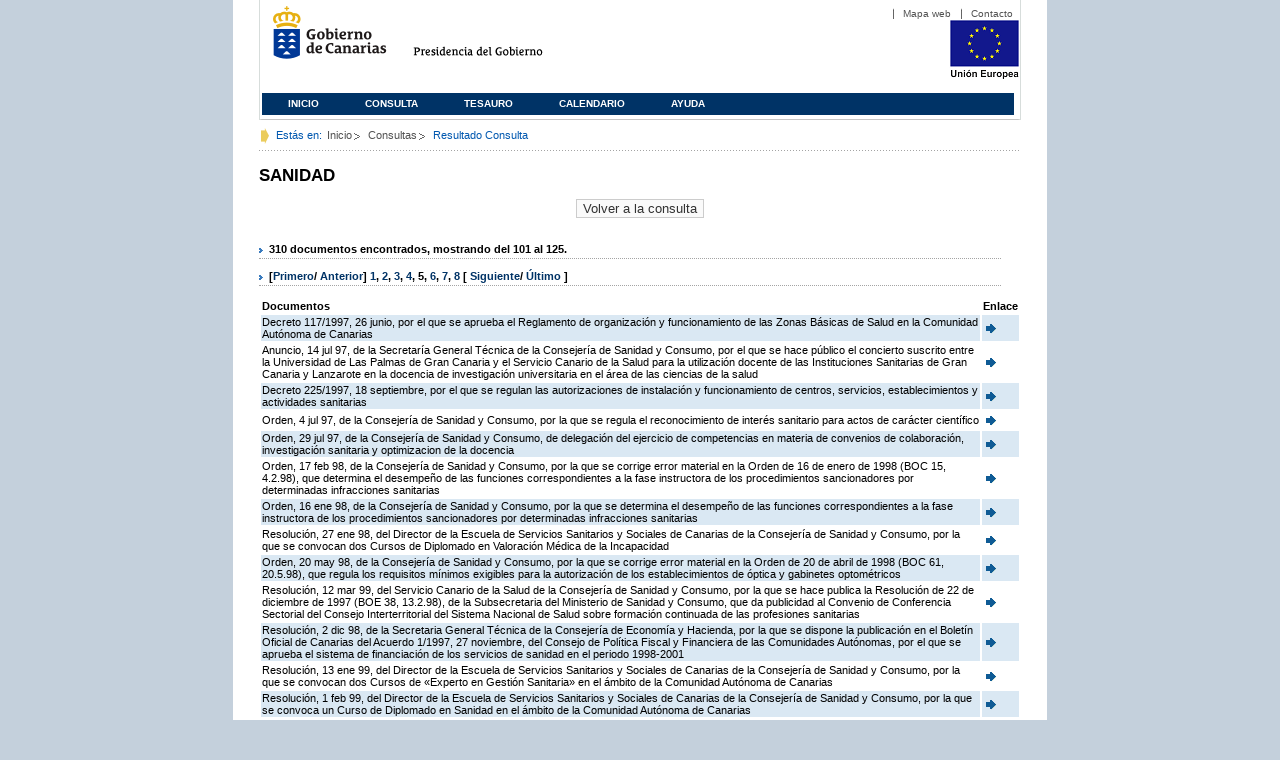

--- FILE ---
content_type: text/html;charset=ISO-8859-1
request_url: https://www3.gobiernodecanarias.org/juriscan/doconsultar.jsp;jsessionid=CB44407EDC94D9A77DAD3C105903CA7C.ajp13_plata1_appsrv1;jsessionid=06CF086DE2B2D5EC459713D7D3CED7F2.ajp13_plata1_appsrv1;jsessionid=5D1E985AF8949268FD7EE37AA5212400.ajp13_plata1_appsrv1;jsessionid=E176BE5038F8CB2C530DAFB5A8276AF5.ajp13_plata1_appsrv1;jsessionid=8DECC633B146551C7FDAB5563899D1C4.ajp13_plata1_appsrv1;jsessionid=94A4F32DD2D448ED02C33353868CBE78.ajp13_plata1_appsrv1;jsessionid=BA1534E243C045604F0D8A6394B1D3B5.ajp13_plata1_appsrv1;jsessionid=6DCF2A81F4207EF1260F1BF930EDF0B1.ajp13_plata1_appsrv1;jsessionid=FAA7306344088FE271053B8CF78444C6.ajp13_plata1_appsrv1;jsessionid=61547881021453B2F78C7C1CE25900BA.ajp13_plata1_appsrv1;jsessionid=8895563A51C8A030D4C7A4775304EB86;jsessionid=B05CDBD8D0FE378B843DBD301639830C?consultaTermino=2214&d-442930-p=5&restermino=SANIDAD
body_size: 45542
content:









<!DOCTYPE html PUBLIC "-//W3C//DTD XHTML 1.0 Transitional//EN" "http://www.w3.org/TR/xhtml1/DTD/xhtml1-transitional.dtd">



<html xmlns="http://www.w3.org/1999/xhtml" lang="es" xml:lang="es">
<head>
	<!-- InstanceBeginEditable name="doctitle" -->
	<title>Juriscan - Consultas - Gobierno de Canarias</title>
	<link href="https://www.gobiernodecanarias.org/gc/css/estilos.css" rel="stylesheet" type="text/css" media="screen" />
	<link href="https://www.gobiernodecanarias.org/gc/css/imprime.css" rel="stylesheet" type="text/css" media="print" />
	<link href="https://www.gobiernodecanarias.org/gc/css/voz.css" rel="stylesheet" type="text/css" media="aural" />
	<link rel="shortcut icon" href="https://www.gobiernodecanarias.org/gc/img/favicon.png" />
	<meta name="robots" content="all" />
	<meta http-equiv="Content-Type" content="text/html; charset=iso-8859-1">
	<script src="js/jquery.js"></script>
	<!-- InstanceEndEditable -->
<style type="text/css">
		.hidden{display:none}  
 
      .lista img {
		border: 0em;
		text-align: center!important;
	   }
      .lista a {
		text-align: center!important;
	   }	
    </style>

<script type="text/javascript" language="javascript">
function pinta(){
	cual=document.getElementById("_lista").rows;

	for(a=0;a<cual.length;a++){
		color(a);
	}

}
function color(b){
	if(b%2==0) {
		cual[b].style.backgroundColor="#ffffff";
	}else
		cual[b].style.backgroundColor="#dae8f3";

}

function enlace(id) {
	enlace="";
	if(id!=null){
		enlace = "ficha.jsp?id="+id;	
	}
	return enlace;
}

</script>
</head>

<body>
<body onload="pinta()">

<div id="principal_interior">
	<div id="head">
		

<!DOCTYPE html PUBLIC "-//W3C//DTD XHTML 1.0 Transitional//EN" "http://www.w3.org/TR/xhtml1/DTD/xhtml1-transitional.dtd">
<html xmlns="http://www.w3.org/1999/xhtml" lang="es" xml:lang="es">
<head>
	<!-- InstanceBeginEditable name="doctitle" -->
	<title>Juriscan - Gobierno de Canarias</title>
	<link href="https://www.gobiernodecanarias.org/gc/css/estilos.css" rel="stylesheet" type="text/css" media="screen" />
	<link href="https://www.gobiernodecanarias.org/gc/css/imprime.css" rel="stylesheet" type="text/css" media="print" />
	<link href="https://www.gobiernodecanarias.org/gc/css/voz.css" rel="stylesheet" type="text/css" media="aural" />
	<link rel="shortcut icon" href="https://www.gobiernodecanarias.org/gc/img/favicon.png" />
	<!-- InstanceEndEditable -->
	<meta name="robots" content="all" />
	<meta http-equiv="Content-Type" content="text/html; charset=iso-8859-1">	
</head>
<script>
(function(i,s,o,g,r,a,m){i['GoogleAnalyticsObject']=r;i[r]=i[r]||function(){
(i[r].q=i[r].q||[]).push(arguments)},i[r].l=1*new Date();a=s.createElement(o),
m=s.getElementsByTagName(o)[0];a.async=1;a.src=g;m.parentNode.insertBefore(a,m)
})(window,document,'script','//www.google-analytics.com/analytics.js','ga');
ga('create', 'UA-36043669-1', 'gobiernodecanarias.org');
ga('send', 'pageview');
</script>

<body>
	<!-- Inicio Listado superior y buscador -->
	<div id="bloq_menu">
		<div id="listado_superior" >
			<ul>
				<li><a href="http://www.gobcan.es/mapa.htm" target="_blank">Mapa web</a></li>
				<li><a href="contacto.jsp">Contacto</a></li>
			</ul>
		</div>
		<h1>
			<a href="/" title="Le lleva a la p&aacute;gina principal del Gobierno de Canarias">Gobierno de Canarias</a>
		</h1>
		<h2 class="cons-cpg" xml:space="preserve">
			<a accesskey="c" href="index.jsp" shape="rect" title="Le lleva a la página principal de la Presidencia del Gobierno (tecla de acceso: c)" xml:space="preserve">Presidencia del Gobierno</a>
		</h2>
		<div style="width: 353px; float:left; height: 74px;"></div>
		<div style="float: left; height: 74px">
			<a href="http://ec.europa.eu/regional_policy/es/" title="Pol&iacute;tica Regional de la Comisi&oacute;n Europea" target="_blank">
				<img alt="Logo Unión Europea" src="img/UE-color-60.png">
			</a>
		</div>
		<div class="menu">
	      	<ul class="men">
				<li class="inactive" accesskey="1" title="P&aacute;gina principal (tecla de acceso: 1)"><a href="index.jsp">Inicio</a></li>
				<li class="inactive" accesskey="2" title="Consulta (tecla de acceso: 2)"><a href="consultarAvanzada.jsp">Consulta</a></li>
				<li class="inactive" accesskey="3" title="Tesauro (tecla de acceso: 3)"><a href="tesauro.jsp">Tesauro</a></li>
				<li class="inactive" accesskey="4" title="Calendario (tecla de acceso: 4)"><a href="calendario.jsp">Calendario</a></li>
				<li class="inactive" accesskey="5" title="Ayuda (tecla de acceso: 5)"><a href="ayuda.jsp">Ayuda</a></li>
	      	</ul>
      	</div>
	</div>		
<!-- Fin Bloque Interior-->
</body>
<!-- InstanceEnd -->
</html>

	</div>
  <div id="migas">
	<p class="txt">Est&aacute;s en:</p>
       <ul>
         <li><a href="index.jsp">Inicio</a> </li>
         <li><a href="#" onclick="document.getElementById('consultarAvanzadaBreadCrumb').submit()">Consultas</a></li>
         <li>Resultado Consulta</li>
       </ul>
  </div>
	<hr class="oculto" />
	<!-- Fin Bloque Foto Cabecera-->
	<!-- Inicio Bloque Interior-->
	<div id="bloq_interior">
		<!--	<div class="bloq_izd">
			<div class="abajo" style="width: 153px">
				<h2 class="pesta_peke" style="width: 153px">Accesos Directos</h2>
				<div class="menu_izd" style="width: 153px">
					<ul class="nav">
						<li><a href="consultarAvanzada.jsp" >Consulta</a></LI>
			  			<li><a href="tesauro.jsp" >Tesauro</a></LI>
			  			<li><a href="calendario.jsp" >Calendario</a></LI>
			  			<li><a href="ayuda.jsp">Ayuda</a></LI>
					</ul>
				</div>
			</div>
			<div class="abajo" style="width: 153px">
				<h2 class="pesta_peke" style="width: 153px">Enlaces</h2>
				<div class="menu_izd" style="width: 153px">
					<ul class="nav">					
						<li>
							<a href="/libroazul/index.jsp">
							Leyes y Reglamentos de la Comunidad Autónoma de Canarias
							</a>
						</li>
						<li>
							<a href="http://www.cescanarias.org/">
							Consejo Económico y Social de Canarias
							</a> 
						</li>				
						<li>
							<a href="http://www.consultivodecanarias.org/">
							Consejo Consultivo de Canarias
							</a>
						</li>
						<li>
							<a href="http://www.poderjudicial.es/eversuite/GetRecords?Template=default">
							Centro de Documentación Judicial
							</a>
						</li>
					</ul>
					<ul class="menu_lat">
						<li class="conimg">							
							<img src="art/des_buzon.jpg" alt="Sugerencias" /><a href="contacto.jsp">Buzón de consultas y aportaciones</a></li>
						</li>												
					</ul>
				</div>
			</div>
		</div>		
-->			
		<!-- Inicio Bloque Central -->
		<div>
		<!-- Inicio Bloque Central -->
		<div>
			
			<h2 class="pesta_grande" xml:space="preserve" style="margin:0 -10px 0 0" align="left">SANIDAD</h2>
			<center>
			<input type="submit" onclick="document.getElementById('consultarAvanzadaBreadCrumb').submit()" value="Volver a la consulta"/>
			</center>
			<div class="conten" xml:space="preserve">
				
						<h3> 310 documentos encontrados, mostrando del 101 al 125. </h3><h3> [<a href="/juriscan/doconsultar.jsp;jsessionid=CB44407EDC94D9A77DAD3C105903CA7C.ajp13_plata1_appsrv1;jsessionid=06CF086DE2B2D5EC459713D7D3CED7F2.ajp13_plata1_appsrv1;jsessionid=5D1E985AF8949268FD7EE37AA5212400.ajp13_plata1_appsrv1;jsessionid=E176BE5038F8CB2C530DAFB5A8276AF5.ajp13_plata1_appsrv1;jsessionid=8DECC633B146551C7FDAB5563899D1C4.ajp13_plata1_appsrv1;jsessionid=94A4F32DD2D448ED02C33353868CBE78.ajp13_plata1_appsrv1;jsessionid=BA1534E243C045604F0D8A6394B1D3B5.ajp13_plata1_appsrv1;jsessionid=6DCF2A81F4207EF1260F1BF930EDF0B1.ajp13_plata1_appsrv1;jsessionid=FAA7306344088FE271053B8CF78444C6.ajp13_plata1_appsrv1;jsessionid=61547881021453B2F78C7C1CE25900BA.ajp13_plata1_appsrv1;jsessionid=8895563A51C8A030D4C7A4775304EB86;jsessionid=B05CDBD8D0FE378B843DBD301639830C;jsessionid=D10A03EE72E749C329E0B1405A5F8069?consultaTermino=2214&amp;d-442930-p=1&amp;restermino=SANIDAD">Primero</a>/ <a href="/juriscan/doconsultar.jsp;jsessionid=CB44407EDC94D9A77DAD3C105903CA7C.ajp13_plata1_appsrv1;jsessionid=06CF086DE2B2D5EC459713D7D3CED7F2.ajp13_plata1_appsrv1;jsessionid=5D1E985AF8949268FD7EE37AA5212400.ajp13_plata1_appsrv1;jsessionid=E176BE5038F8CB2C530DAFB5A8276AF5.ajp13_plata1_appsrv1;jsessionid=8DECC633B146551C7FDAB5563899D1C4.ajp13_plata1_appsrv1;jsessionid=94A4F32DD2D448ED02C33353868CBE78.ajp13_plata1_appsrv1;jsessionid=BA1534E243C045604F0D8A6394B1D3B5.ajp13_plata1_appsrv1;jsessionid=6DCF2A81F4207EF1260F1BF930EDF0B1.ajp13_plata1_appsrv1;jsessionid=FAA7306344088FE271053B8CF78444C6.ajp13_plata1_appsrv1;jsessionid=61547881021453B2F78C7C1CE25900BA.ajp13_plata1_appsrv1;jsessionid=8895563A51C8A030D4C7A4775304EB86;jsessionid=B05CDBD8D0FE378B843DBD301639830C;jsessionid=D10A03EE72E749C329E0B1405A5F8069?consultaTermino=2214&amp;d-442930-p=4&amp;restermino=SANIDAD">Anterior</a>] <a href="/juriscan/doconsultar.jsp;jsessionid=CB44407EDC94D9A77DAD3C105903CA7C.ajp13_plata1_appsrv1;jsessionid=06CF086DE2B2D5EC459713D7D3CED7F2.ajp13_plata1_appsrv1;jsessionid=5D1E985AF8949268FD7EE37AA5212400.ajp13_plata1_appsrv1;jsessionid=E176BE5038F8CB2C530DAFB5A8276AF5.ajp13_plata1_appsrv1;jsessionid=8DECC633B146551C7FDAB5563899D1C4.ajp13_plata1_appsrv1;jsessionid=94A4F32DD2D448ED02C33353868CBE78.ajp13_plata1_appsrv1;jsessionid=BA1534E243C045604F0D8A6394B1D3B5.ajp13_plata1_appsrv1;jsessionid=6DCF2A81F4207EF1260F1BF930EDF0B1.ajp13_plata1_appsrv1;jsessionid=FAA7306344088FE271053B8CF78444C6.ajp13_plata1_appsrv1;jsessionid=61547881021453B2F78C7C1CE25900BA.ajp13_plata1_appsrv1;jsessionid=8895563A51C8A030D4C7A4775304EB86;jsessionid=B05CDBD8D0FE378B843DBD301639830C;jsessionid=D10A03EE72E749C329E0B1405A5F8069?consultaTermino=2214&amp;d-442930-p=1&amp;restermino=SANIDAD" title="Go to page 1">1</a>, <a href="/juriscan/doconsultar.jsp;jsessionid=CB44407EDC94D9A77DAD3C105903CA7C.ajp13_plata1_appsrv1;jsessionid=06CF086DE2B2D5EC459713D7D3CED7F2.ajp13_plata1_appsrv1;jsessionid=5D1E985AF8949268FD7EE37AA5212400.ajp13_plata1_appsrv1;jsessionid=E176BE5038F8CB2C530DAFB5A8276AF5.ajp13_plata1_appsrv1;jsessionid=8DECC633B146551C7FDAB5563899D1C4.ajp13_plata1_appsrv1;jsessionid=94A4F32DD2D448ED02C33353868CBE78.ajp13_plata1_appsrv1;jsessionid=BA1534E243C045604F0D8A6394B1D3B5.ajp13_plata1_appsrv1;jsessionid=6DCF2A81F4207EF1260F1BF930EDF0B1.ajp13_plata1_appsrv1;jsessionid=FAA7306344088FE271053B8CF78444C6.ajp13_plata1_appsrv1;jsessionid=61547881021453B2F78C7C1CE25900BA.ajp13_plata1_appsrv1;jsessionid=8895563A51C8A030D4C7A4775304EB86;jsessionid=B05CDBD8D0FE378B843DBD301639830C;jsessionid=D10A03EE72E749C329E0B1405A5F8069?consultaTermino=2214&amp;d-442930-p=2&amp;restermino=SANIDAD" title="Go to page 2">2</a>, <a href="/juriscan/doconsultar.jsp;jsessionid=CB44407EDC94D9A77DAD3C105903CA7C.ajp13_plata1_appsrv1;jsessionid=06CF086DE2B2D5EC459713D7D3CED7F2.ajp13_plata1_appsrv1;jsessionid=5D1E985AF8949268FD7EE37AA5212400.ajp13_plata1_appsrv1;jsessionid=E176BE5038F8CB2C530DAFB5A8276AF5.ajp13_plata1_appsrv1;jsessionid=8DECC633B146551C7FDAB5563899D1C4.ajp13_plata1_appsrv1;jsessionid=94A4F32DD2D448ED02C33353868CBE78.ajp13_plata1_appsrv1;jsessionid=BA1534E243C045604F0D8A6394B1D3B5.ajp13_plata1_appsrv1;jsessionid=6DCF2A81F4207EF1260F1BF930EDF0B1.ajp13_plata1_appsrv1;jsessionid=FAA7306344088FE271053B8CF78444C6.ajp13_plata1_appsrv1;jsessionid=61547881021453B2F78C7C1CE25900BA.ajp13_plata1_appsrv1;jsessionid=8895563A51C8A030D4C7A4775304EB86;jsessionid=B05CDBD8D0FE378B843DBD301639830C;jsessionid=D10A03EE72E749C329E0B1405A5F8069?consultaTermino=2214&amp;d-442930-p=3&amp;restermino=SANIDAD" title="Go to page 3">3</a>, <a href="/juriscan/doconsultar.jsp;jsessionid=CB44407EDC94D9A77DAD3C105903CA7C.ajp13_plata1_appsrv1;jsessionid=06CF086DE2B2D5EC459713D7D3CED7F2.ajp13_plata1_appsrv1;jsessionid=5D1E985AF8949268FD7EE37AA5212400.ajp13_plata1_appsrv1;jsessionid=E176BE5038F8CB2C530DAFB5A8276AF5.ajp13_plata1_appsrv1;jsessionid=8DECC633B146551C7FDAB5563899D1C4.ajp13_plata1_appsrv1;jsessionid=94A4F32DD2D448ED02C33353868CBE78.ajp13_plata1_appsrv1;jsessionid=BA1534E243C045604F0D8A6394B1D3B5.ajp13_plata1_appsrv1;jsessionid=6DCF2A81F4207EF1260F1BF930EDF0B1.ajp13_plata1_appsrv1;jsessionid=FAA7306344088FE271053B8CF78444C6.ajp13_plata1_appsrv1;jsessionid=61547881021453B2F78C7C1CE25900BA.ajp13_plata1_appsrv1;jsessionid=8895563A51C8A030D4C7A4775304EB86;jsessionid=B05CDBD8D0FE378B843DBD301639830C;jsessionid=D10A03EE72E749C329E0B1405A5F8069?consultaTermino=2214&amp;d-442930-p=4&amp;restermino=SANIDAD" title="Go to page 4">4</a>, <strong>5</strong>, <a href="/juriscan/doconsultar.jsp;jsessionid=CB44407EDC94D9A77DAD3C105903CA7C.ajp13_plata1_appsrv1;jsessionid=06CF086DE2B2D5EC459713D7D3CED7F2.ajp13_plata1_appsrv1;jsessionid=5D1E985AF8949268FD7EE37AA5212400.ajp13_plata1_appsrv1;jsessionid=E176BE5038F8CB2C530DAFB5A8276AF5.ajp13_plata1_appsrv1;jsessionid=8DECC633B146551C7FDAB5563899D1C4.ajp13_plata1_appsrv1;jsessionid=94A4F32DD2D448ED02C33353868CBE78.ajp13_plata1_appsrv1;jsessionid=BA1534E243C045604F0D8A6394B1D3B5.ajp13_plata1_appsrv1;jsessionid=6DCF2A81F4207EF1260F1BF930EDF0B1.ajp13_plata1_appsrv1;jsessionid=FAA7306344088FE271053B8CF78444C6.ajp13_plata1_appsrv1;jsessionid=61547881021453B2F78C7C1CE25900BA.ajp13_plata1_appsrv1;jsessionid=8895563A51C8A030D4C7A4775304EB86;jsessionid=B05CDBD8D0FE378B843DBD301639830C;jsessionid=D10A03EE72E749C329E0B1405A5F8069?consultaTermino=2214&amp;d-442930-p=6&amp;restermino=SANIDAD" title="Go to page 6">6</a>, <a href="/juriscan/doconsultar.jsp;jsessionid=CB44407EDC94D9A77DAD3C105903CA7C.ajp13_plata1_appsrv1;jsessionid=06CF086DE2B2D5EC459713D7D3CED7F2.ajp13_plata1_appsrv1;jsessionid=5D1E985AF8949268FD7EE37AA5212400.ajp13_plata1_appsrv1;jsessionid=E176BE5038F8CB2C530DAFB5A8276AF5.ajp13_plata1_appsrv1;jsessionid=8DECC633B146551C7FDAB5563899D1C4.ajp13_plata1_appsrv1;jsessionid=94A4F32DD2D448ED02C33353868CBE78.ajp13_plata1_appsrv1;jsessionid=BA1534E243C045604F0D8A6394B1D3B5.ajp13_plata1_appsrv1;jsessionid=6DCF2A81F4207EF1260F1BF930EDF0B1.ajp13_plata1_appsrv1;jsessionid=FAA7306344088FE271053B8CF78444C6.ajp13_plata1_appsrv1;jsessionid=61547881021453B2F78C7C1CE25900BA.ajp13_plata1_appsrv1;jsessionid=8895563A51C8A030D4C7A4775304EB86;jsessionid=B05CDBD8D0FE378B843DBD301639830C;jsessionid=D10A03EE72E749C329E0B1405A5F8069?consultaTermino=2214&amp;d-442930-p=7&amp;restermino=SANIDAD" title="Go to page 7">7</a>, <a href="/juriscan/doconsultar.jsp;jsessionid=CB44407EDC94D9A77DAD3C105903CA7C.ajp13_plata1_appsrv1;jsessionid=06CF086DE2B2D5EC459713D7D3CED7F2.ajp13_plata1_appsrv1;jsessionid=5D1E985AF8949268FD7EE37AA5212400.ajp13_plata1_appsrv1;jsessionid=E176BE5038F8CB2C530DAFB5A8276AF5.ajp13_plata1_appsrv1;jsessionid=8DECC633B146551C7FDAB5563899D1C4.ajp13_plata1_appsrv1;jsessionid=94A4F32DD2D448ED02C33353868CBE78.ajp13_plata1_appsrv1;jsessionid=BA1534E243C045604F0D8A6394B1D3B5.ajp13_plata1_appsrv1;jsessionid=6DCF2A81F4207EF1260F1BF930EDF0B1.ajp13_plata1_appsrv1;jsessionid=FAA7306344088FE271053B8CF78444C6.ajp13_plata1_appsrv1;jsessionid=61547881021453B2F78C7C1CE25900BA.ajp13_plata1_appsrv1;jsessionid=8895563A51C8A030D4C7A4775304EB86;jsessionid=B05CDBD8D0FE378B843DBD301639830C;jsessionid=D10A03EE72E749C329E0B1405A5F8069?consultaTermino=2214&amp;d-442930-p=8&amp;restermino=SANIDAD" title="Go to page 8">8</a> [ <a href="/juriscan/doconsultar.jsp;jsessionid=CB44407EDC94D9A77DAD3C105903CA7C.ajp13_plata1_appsrv1;jsessionid=06CF086DE2B2D5EC459713D7D3CED7F2.ajp13_plata1_appsrv1;jsessionid=5D1E985AF8949268FD7EE37AA5212400.ajp13_plata1_appsrv1;jsessionid=E176BE5038F8CB2C530DAFB5A8276AF5.ajp13_plata1_appsrv1;jsessionid=8DECC633B146551C7FDAB5563899D1C4.ajp13_plata1_appsrv1;jsessionid=94A4F32DD2D448ED02C33353868CBE78.ajp13_plata1_appsrv1;jsessionid=BA1534E243C045604F0D8A6394B1D3B5.ajp13_plata1_appsrv1;jsessionid=6DCF2A81F4207EF1260F1BF930EDF0B1.ajp13_plata1_appsrv1;jsessionid=FAA7306344088FE271053B8CF78444C6.ajp13_plata1_appsrv1;jsessionid=61547881021453B2F78C7C1CE25900BA.ajp13_plata1_appsrv1;jsessionid=8895563A51C8A030D4C7A4775304EB86;jsessionid=B05CDBD8D0FE378B843DBD301639830C;jsessionid=D10A03EE72E749C329E0B1405A5F8069?consultaTermino=2214&amp;d-442930-p=6&amp;restermino=SANIDAD">Siguiente</a>/ <a href="/juriscan/doconsultar.jsp;jsessionid=CB44407EDC94D9A77DAD3C105903CA7C.ajp13_plata1_appsrv1;jsessionid=06CF086DE2B2D5EC459713D7D3CED7F2.ajp13_plata1_appsrv1;jsessionid=5D1E985AF8949268FD7EE37AA5212400.ajp13_plata1_appsrv1;jsessionid=E176BE5038F8CB2C530DAFB5A8276AF5.ajp13_plata1_appsrv1;jsessionid=8DECC633B146551C7FDAB5563899D1C4.ajp13_plata1_appsrv1;jsessionid=94A4F32DD2D448ED02C33353868CBE78.ajp13_plata1_appsrv1;jsessionid=BA1534E243C045604F0D8A6394B1D3B5.ajp13_plata1_appsrv1;jsessionid=6DCF2A81F4207EF1260F1BF930EDF0B1.ajp13_plata1_appsrv1;jsessionid=FAA7306344088FE271053B8CF78444C6.ajp13_plata1_appsrv1;jsessionid=61547881021453B2F78C7C1CE25900BA.ajp13_plata1_appsrv1;jsessionid=8895563A51C8A030D4C7A4775304EB86;jsessionid=B05CDBD8D0FE378B843DBD301639830C;jsessionid=D10A03EE72E749C329E0B1405A5F8069?consultaTermino=2214&amp;d-442930-p=13&amp;restermino=SANIDAD">Último </a>]</h3>
<table class="lista" id="_lista">
<thead>
<tr>
<th>Documentos</th>
<th>Enlace</th></tr></thead>
<tbody>
<tr class="odd">
<td>
									Decreto 117/1997, 26 junio, por el que se aprueba el Reglamento de organización y funcionamiento de las Zonas Básicas de Salud en la Comunidad Autónoma de Canarias<br>
 
								</td>
<td>
									<a href="ficha.jsp?id=28760&from=0&nreg=25&materiasop=&materias1=&materias2=&rango1=&rango2=&titulo=&desdeemi=&hastaemi=&ordendesc=&orden=&numdisp=0&tituloAux="><img src="img/goto.png" title="Ir a la Ficha " /> </a>
								</td></tr>
<tr class="even">
<td>
									Anuncio, 14 jul 97, de la Secretaría General Técnica de la Consejería de Sanidad y Consumo, por el que se hace público el concierto suscrito entre la Universidad de Las Palmas de Gran Canaria y el Servicio Canario de la Salud para la utilización docente de las Instituciones Sanitarias de Gran Canaria y Lanzarote en la docencia de investigación universitaria en el área de las ciencias de la salud<br>
 
								</td>
<td>
									<a href="ficha.jsp?id=28698&from=0&nreg=25&materiasop=&materias1=&materias2=&rango1=&rango2=&titulo=&desdeemi=&hastaemi=&ordendesc=&orden=&numdisp=0&tituloAux="><img src="img/goto.png" title="Ir a la Ficha " /> </a>
								</td></tr>
<tr class="odd">
<td>
									Decreto 225/1997, 18 septiembre, por el que se regulan las autorizaciones de instalación y funcionamiento de centros, servicios, establecimientos y actividades sanitarias 
								</td>
<td>
									<a href="ficha.jsp?id=29165&from=0&nreg=25&materiasop=&materias1=&materias2=&rango1=&rango2=&titulo=&desdeemi=&hastaemi=&ordendesc=&orden=&numdisp=0&tituloAux="><img src="img/goto.png" title="Ir a la Ficha " /> </a>
								</td></tr>
<tr class="even">
<td>
									Orden, 4 jul 97, de la Consejería de Sanidad y Consumo, por la que se regula el reconocimiento de interés sanitario para actos de carácter científico<br>
 
								</td>
<td>
									<a href="ficha.jsp?id=29177&from=0&nreg=25&materiasop=&materias1=&materias2=&rango1=&rango2=&titulo=&desdeemi=&hastaemi=&ordendesc=&orden=&numdisp=0&tituloAux="><img src="img/goto.png" title="Ir a la Ficha " /> </a>
								</td></tr>
<tr class="odd">
<td>
									Orden, 29 jul 97, de la Consejería de Sanidad y Consumo, de delegación del ejercicio de competencias en materia de convenios de colaboración, investigación sanitaria y optimizacion de la docencia<br>
 
								</td>
<td>
									<a href="ficha.jsp?id=29179&from=0&nreg=25&materiasop=&materias1=&materias2=&rango1=&rango2=&titulo=&desdeemi=&hastaemi=&ordendesc=&orden=&numdisp=0&tituloAux="><img src="img/goto.png" title="Ir a la Ficha " /> </a>
								</td></tr>
<tr class="even">
<td>
									Orden, 17 feb 98, de la Consejería de Sanidad y Consumo, por la que se corrige error material en la Orden de 16 de enero de 1998 (BOC 15, 4.2.98), que determina el desempeño de las funciones correspondientes a la fase instructora de los procedimientos sancionadores por determinadas infracciones sanitarias<br>
 
								</td>
<td>
									<a href="ficha.jsp?id=30096&from=0&nreg=25&materiasop=&materias1=&materias2=&rango1=&rango2=&titulo=&desdeemi=&hastaemi=&ordendesc=&orden=&numdisp=0&tituloAux="><img src="img/goto.png" title="Ir a la Ficha " /> </a>
								</td></tr>
<tr class="odd">
<td>
									Orden, 16 ene 98, de la Consejería de Sanidad y Consumo, por la que se determina el desempeño de las funciones correspondientes a la fase instructora de los procedimientos sancionadores por determinadas infracciones sanitarias<br>
 
								</td>
<td>
									<a href="ficha.jsp?id=29875&from=0&nreg=25&materiasop=&materias1=&materias2=&rango1=&rango2=&titulo=&desdeemi=&hastaemi=&ordendesc=&orden=&numdisp=0&tituloAux="><img src="img/goto.png" title="Ir a la Ficha " /> </a>
								</td></tr>
<tr class="even">
<td>
									Resolución, 27 ene 98, del Director de la Escuela de Servicios Sanitarios y Sociales de Canarias de la Consejería de Sanidad y Consumo, por la que se convocan dos Cursos de Diplomado en Valoración Médica de la Incapacidad<br>
 
								</td>
<td>
									<a href="ficha.jsp?id=29984&from=0&nreg=25&materiasop=&materias1=&materias2=&rango1=&rango2=&titulo=&desdeemi=&hastaemi=&ordendesc=&orden=&numdisp=0&tituloAux="><img src="img/goto.png" title="Ir a la Ficha " /> </a>
								</td></tr>
<tr class="odd">
<td>
									Orden, 20 may 98, de la Consejería de Sanidad y Consumo, por la que se corrige error material en la Orden de 20 de abril de 1998 (BOC 61, 20.5.98), que regula los requisitos mínimos exigibles para la autorización de los establecimientos de óptica y gabinetes optométricos 
								</td>
<td>
									<a href="ficha.jsp?id=30672&from=0&nreg=25&materiasop=&materias1=&materias2=&rango1=&rango2=&titulo=&desdeemi=&hastaemi=&ordendesc=&orden=&numdisp=0&tituloAux="><img src="img/goto.png" title="Ir a la Ficha " /> </a>
								</td></tr>
<tr class="even">
<td>
									Resolución, 12 mar 99, del Servicio Canario de la Salud de la Consejería de Sanidad y Consumo, por la que se hace publica la Resolución de 22 de diciembre de 1997 (BOE 38, 13.2.98), de la Subsecretaria del Ministerio de Sanidad y Consumo, que da publicidad al Convenio de Conferencia Sectorial del Consejo Interterritorial del Sistema Nacional de Salud sobre formación continuada de las profesiones sanitarias<br>
 
								</td>
<td>
									<a href="ficha.jsp?id=32357&from=0&nreg=25&materiasop=&materias1=&materias2=&rango1=&rango2=&titulo=&desdeemi=&hastaemi=&ordendesc=&orden=&numdisp=0&tituloAux="><img src="img/goto.png" title="Ir a la Ficha " /> </a>
								</td></tr>
<tr class="odd">
<td>
									Resolución, 2 dic 98, de la Secretaria General Técnica de la Consejería de Economía y Hacienda, por la que se dispone la publicación en el Boletín Oficial de Canarias del Acuerdo 1/1997, 27 noviembre, del Consejo de Política Fiscal y Financiera de las Comunidades Autónomas, por el que se aprueba el sistema de financiación de los servicios de sanidad en el periodo 1998-2001<br>
 
								</td>
<td>
									<a href="ficha.jsp?id=31573&from=0&nreg=25&materiasop=&materias1=&materias2=&rango1=&rango2=&titulo=&desdeemi=&hastaemi=&ordendesc=&orden=&numdisp=0&tituloAux="><img src="img/goto.png" title="Ir a la Ficha " /> </a>
								</td></tr>
<tr class="even">
<td>
									Resolución, 13 ene 99, del Director de la Escuela de Servicios Sanitarios y Sociales de Canarias de la Consejería de Sanidad y Consumo, por la que se convocan dos Cursos de «Experto en Gestión Sanitaria» en el ámbito de la Comunidad Autónoma de Canarias<br>
 
								</td>
<td>
									<a href="ficha.jsp?id=31767&from=0&nreg=25&materiasop=&materias1=&materias2=&rango1=&rango2=&titulo=&desdeemi=&hastaemi=&ordendesc=&orden=&numdisp=0&tituloAux="><img src="img/goto.png" title="Ir a la Ficha " /> </a>
								</td></tr>
<tr class="odd">
<td>
									Resolución, 1 feb 99, del Director de la Escuela de Servicios Sanitarios y Sociales de Canarias de la Consejería de Sanidad y Consumo, por la que se convoca un Curso de Diplomado en Sanidad en el ámbito de la Comunidad Autónoma de Canarias<br>
 
								</td>
<td>
									<a href="ficha.jsp?id=31885&from=0&nreg=25&materiasop=&materias1=&materias2=&rango1=&rango2=&titulo=&desdeemi=&hastaemi=&ordendesc=&orden=&numdisp=0&tituloAux="><img src="img/goto.png" title="Ir a la Ficha " /> </a>
								</td></tr>
<tr class="even">
<td>
									Resolución, 17 feb 99, del Director de la Escuela de Servicios Sanitarios y Sociales de Canarias de la Consejería de Sanidad y Consumo, por la que se convoca un curso de Diplomado en Enfermería de Empresa, en el ámbito de la Comunidad Autónoma de Canarias<br>
 
								</td>
<td>
									<a href="ficha.jsp?id=32056&from=0&nreg=25&materiasop=&materias1=&materias2=&rango1=&rango2=&titulo=&desdeemi=&hastaemi=&ordendesc=&orden=&numdisp=0&tituloAux="><img src="img/goto.png" title="Ir a la Ficha " /> </a>
								</td></tr>
<tr class="odd">
<td>
									Resolución, 5 oct 99, del Director de la Escuela de Servicios Sanitarios y Sociales de Canarias de la Consejería de Sanidad y Consumo, por la que se convoca un Curso de Diplomado en Enfermería de Empresa, en el ámbito de la Comunidad Autónoma de Canarias, a celebrar en Las Palmas de Gran Canaria<br>
 
								</td>
<td>
									<a href="ficha.jsp?id=33178&from=0&nreg=25&materiasop=&materias1=&materias2=&rango1=&rango2=&titulo=&desdeemi=&hastaemi=&ordendesc=&orden=&numdisp=0&tituloAux="><img src="img/goto.png" title="Ir a la Ficha " /> </a>
								</td></tr>
<tr class="even">
<td>
									Decreto 94/1999, 25 mayo, por el que se regula la estructura y el funcionamiento de la Oficina de Defensa de los Derechos de los Usuarios Sanitarios y la tramitación de las reclamaciones, solicitudes, iniciativas y sugerencias en el ámbito sanitario<br>
 
								</td>
<td>
									<a href="ficha.jsp?id=32727&from=0&nreg=25&materiasop=&materias1=&materias2=&rango1=&rango2=&titulo=&desdeemi=&hastaemi=&ordendesc=&orden=&numdisp=0&tituloAux="><img src="img/goto.png" title="Ir a la Ficha " /> </a>
								</td></tr>
<tr class="odd">
<td>
									Resolución, 5 oct 99, del Director de la Escuela de Servicios Sanitarios y Sociales de Canarias de la Consejería de Sanidad y Consumo, por la que se convoca un Curso de Diplomado en Enfermería de Empresa, en el ámbito de la Comunidad Autónoma de Canarias, a celebrar en Santa Cruz de Tenerife<br>
 
								</td>
<td>
									<a href="ficha.jsp?id=33179&from=0&nreg=25&materiasop=&materias1=&materias2=&rango1=&rango2=&titulo=&desdeemi=&hastaemi=&ordendesc=&orden=&numdisp=0&tituloAux="><img src="img/goto.png" title="Ir a la Ficha " /> </a>
								</td></tr>
<tr class="even">
<td>
									Resolución, 5 oct 99, del Director de la Escuela de Servicios Sanitarios y Sociales de Canarias de la Consejería de Sanidad y Consumo, por la que se convoca un Curso de Diplomado en Sanidad en el ámbito de la Comunidad Autónoma de Canarias, a celebrar en La Palma<br>
 
								</td>
<td>
									<a href="ficha.jsp?id=33180&from=0&nreg=25&materiasop=&materias1=&materias2=&rango1=&rango2=&titulo=&desdeemi=&hastaemi=&ordendesc=&orden=&numdisp=0&tituloAux="><img src="img/goto.png" title="Ir a la Ficha " /> </a>
								</td></tr>
<tr class="odd">
<td>
									Resolución, 5 oct 99, del Director de la Escuela de Servicios Sanitarios y Sociales de Canarias de la Consejería de Sanidad y Consumo, por la que se convoca un Curso de Diplomado en Sanidad en el ámbito de la Comunidad Autónoma de Canarias, a celebrar en Las Palmas de Gran Canaria<br>
 
								</td>
<td>
									<a href="ficha.jsp?id=33181&from=0&nreg=25&materiasop=&materias1=&materias2=&rango1=&rango2=&titulo=&desdeemi=&hastaemi=&ordendesc=&orden=&numdisp=0&tituloAux="><img src="img/goto.png" title="Ir a la Ficha " /> </a>
								</td></tr>
<tr class="even">
<td>
									Orden, 4 oct 99, de la Consejería de Sanidad y Consumo, por la que se delega el ejercicio de la competencia de contestacion de las reclamaciones y respuesta de las solicitudes, iniciativas y sugerencias reguladas en el Decreto 94/1999, 25 mayo (BOC 78, 16.6.99, corrección 93, 16.7.99)<br>
 
								</td>
<td>
									<a href="ficha.jsp?id=33399&from=0&nreg=25&materiasop=&materias1=&materias2=&rango1=&rango2=&titulo=&desdeemi=&hastaemi=&ordendesc=&orden=&numdisp=0&tituloAux="><img src="img/goto.png" title="Ir a la Ficha " /> </a>
								</td></tr>
<tr class="odd">
<td>
									Resolución, 15 mar 2000, del Director de la Escuela de Servicios Sanitarios y Sociales de Canarias de la Consejería de Sanidad y Consumo, por la que se convoca un Curso de Diplomado en Sanidad en el ámbito de la Comunidad Autónoma de Canarias, a celebrar en Fuerteventura<br>
 
								</td>
<td>
									<a href="ficha.jsp?id=34384&from=0&nreg=25&materiasop=&materias1=&materias2=&rango1=&rango2=&titulo=&desdeemi=&hastaemi=&ordendesc=&orden=&numdisp=0&tituloAux="><img src="img/goto.png" title="Ir a la Ficha " /> </a>
								</td></tr>
<tr class="even">
<td>
									Resolución, 15 mar 2000, del Director de la Escuela de Servicios Sanitarios y Sociales de Canarias de la Consejería de Sanidad y Consumo, por la que se convoca un Curso de Diplomado en Sanidad en el ámbito de la Comunidad Autónoma de Canarias, a celebrar en Santa Cruz de Tenerife<br>
 
								</td>
<td>
									<a href="ficha.jsp?id=34385&from=0&nreg=25&materiasop=&materias1=&materias2=&rango1=&rango2=&titulo=&desdeemi=&hastaemi=&ordendesc=&orden=&numdisp=0&tituloAux="><img src="img/goto.png" title="Ir a la Ficha " /> </a>
								</td></tr>
<tr class="odd">
<td>
									Orden, 11 sep 2000, de la Consejería de Presidencia, por la que se determinan los números de Telefono de Urgencia General dependientes de las Administraciones Publicas de Canarias 
								</td>
<td>
									<a href="ficha.jsp?id=35508&from=0&nreg=25&materiasop=&materias1=&materias2=&rango1=&rango2=&titulo=&desdeemi=&hastaemi=&ordendesc=&orden=&numdisp=0&tituloAux="><img src="img/goto.png" title="Ir a la Ficha " /> </a>
								</td></tr>
<tr class="even">
<td>
									Orden, 15 jun 2000, de la Consejería de Sanidad y Consumo, por la que se establecen las condiciones mínimas que deben cumplir los centros hospitalarios de la Comunidad Autónoma de Canarias 
								</td>
<td>
									<a href="ficha.jsp?id=35427&from=0&nreg=25&materiasop=&materias1=&materias2=&rango1=&rango2=&titulo=&desdeemi=&hastaemi=&ordendesc=&orden=&numdisp=0&tituloAux="><img src="img/goto.png" title="Ir a la Ficha " /> </a>
								</td></tr>
<tr class="odd">
<td>
									Resolución, 25 jul 2000, del Director de la Escuela de Servicios Sanitarios y Sociales de Canarias de la Consejería de Sanidad y Consumo, por la que se convoca un Curso regular para formación de Enfermeros y Enfermeras de Empresa, en el ámbito de la Comunidad Autónoma de Canarias, a celebrar en Las Palmas de Gran Canaria 
								</td>
<td>
									<a href="ficha.jsp?id=35430&from=0&nreg=25&materiasop=&materias1=&materias2=&rango1=&rango2=&titulo=&desdeemi=&hastaemi=&ordendesc=&orden=&numdisp=0&tituloAux="><img src="img/goto.png" title="Ir a la Ficha " /> </a>
								</td></tr></tbody></table><h3> 310 documentos encontrados, mostrando del 101 al 125. </h3><h3> [<a href="/juriscan/doconsultar.jsp;jsessionid=CB44407EDC94D9A77DAD3C105903CA7C.ajp13_plata1_appsrv1;jsessionid=06CF086DE2B2D5EC459713D7D3CED7F2.ajp13_plata1_appsrv1;jsessionid=5D1E985AF8949268FD7EE37AA5212400.ajp13_plata1_appsrv1;jsessionid=E176BE5038F8CB2C530DAFB5A8276AF5.ajp13_plata1_appsrv1;jsessionid=8DECC633B146551C7FDAB5563899D1C4.ajp13_plata1_appsrv1;jsessionid=94A4F32DD2D448ED02C33353868CBE78.ajp13_plata1_appsrv1;jsessionid=BA1534E243C045604F0D8A6394B1D3B5.ajp13_plata1_appsrv1;jsessionid=6DCF2A81F4207EF1260F1BF930EDF0B1.ajp13_plata1_appsrv1;jsessionid=FAA7306344088FE271053B8CF78444C6.ajp13_plata1_appsrv1;jsessionid=61547881021453B2F78C7C1CE25900BA.ajp13_plata1_appsrv1;jsessionid=8895563A51C8A030D4C7A4775304EB86;jsessionid=B05CDBD8D0FE378B843DBD301639830C;jsessionid=D10A03EE72E749C329E0B1405A5F8069?consultaTermino=2214&amp;d-442930-p=1&amp;restermino=SANIDAD">Primero</a>/ <a href="/juriscan/doconsultar.jsp;jsessionid=CB44407EDC94D9A77DAD3C105903CA7C.ajp13_plata1_appsrv1;jsessionid=06CF086DE2B2D5EC459713D7D3CED7F2.ajp13_plata1_appsrv1;jsessionid=5D1E985AF8949268FD7EE37AA5212400.ajp13_plata1_appsrv1;jsessionid=E176BE5038F8CB2C530DAFB5A8276AF5.ajp13_plata1_appsrv1;jsessionid=8DECC633B146551C7FDAB5563899D1C4.ajp13_plata1_appsrv1;jsessionid=94A4F32DD2D448ED02C33353868CBE78.ajp13_plata1_appsrv1;jsessionid=BA1534E243C045604F0D8A6394B1D3B5.ajp13_plata1_appsrv1;jsessionid=6DCF2A81F4207EF1260F1BF930EDF0B1.ajp13_plata1_appsrv1;jsessionid=FAA7306344088FE271053B8CF78444C6.ajp13_plata1_appsrv1;jsessionid=61547881021453B2F78C7C1CE25900BA.ajp13_plata1_appsrv1;jsessionid=8895563A51C8A030D4C7A4775304EB86;jsessionid=B05CDBD8D0FE378B843DBD301639830C;jsessionid=D10A03EE72E749C329E0B1405A5F8069?consultaTermino=2214&amp;d-442930-p=4&amp;restermino=SANIDAD">Anterior</a>] <a href="/juriscan/doconsultar.jsp;jsessionid=CB44407EDC94D9A77DAD3C105903CA7C.ajp13_plata1_appsrv1;jsessionid=06CF086DE2B2D5EC459713D7D3CED7F2.ajp13_plata1_appsrv1;jsessionid=5D1E985AF8949268FD7EE37AA5212400.ajp13_plata1_appsrv1;jsessionid=E176BE5038F8CB2C530DAFB5A8276AF5.ajp13_plata1_appsrv1;jsessionid=8DECC633B146551C7FDAB5563899D1C4.ajp13_plata1_appsrv1;jsessionid=94A4F32DD2D448ED02C33353868CBE78.ajp13_plata1_appsrv1;jsessionid=BA1534E243C045604F0D8A6394B1D3B5.ajp13_plata1_appsrv1;jsessionid=6DCF2A81F4207EF1260F1BF930EDF0B1.ajp13_plata1_appsrv1;jsessionid=FAA7306344088FE271053B8CF78444C6.ajp13_plata1_appsrv1;jsessionid=61547881021453B2F78C7C1CE25900BA.ajp13_plata1_appsrv1;jsessionid=8895563A51C8A030D4C7A4775304EB86;jsessionid=B05CDBD8D0FE378B843DBD301639830C;jsessionid=D10A03EE72E749C329E0B1405A5F8069?consultaTermino=2214&amp;d-442930-p=1&amp;restermino=SANIDAD" title="Go to page 1">1</a>, <a href="/juriscan/doconsultar.jsp;jsessionid=CB44407EDC94D9A77DAD3C105903CA7C.ajp13_plata1_appsrv1;jsessionid=06CF086DE2B2D5EC459713D7D3CED7F2.ajp13_plata1_appsrv1;jsessionid=5D1E985AF8949268FD7EE37AA5212400.ajp13_plata1_appsrv1;jsessionid=E176BE5038F8CB2C530DAFB5A8276AF5.ajp13_plata1_appsrv1;jsessionid=8DECC633B146551C7FDAB5563899D1C4.ajp13_plata1_appsrv1;jsessionid=94A4F32DD2D448ED02C33353868CBE78.ajp13_plata1_appsrv1;jsessionid=BA1534E243C045604F0D8A6394B1D3B5.ajp13_plata1_appsrv1;jsessionid=6DCF2A81F4207EF1260F1BF930EDF0B1.ajp13_plata1_appsrv1;jsessionid=FAA7306344088FE271053B8CF78444C6.ajp13_plata1_appsrv1;jsessionid=61547881021453B2F78C7C1CE25900BA.ajp13_plata1_appsrv1;jsessionid=8895563A51C8A030D4C7A4775304EB86;jsessionid=B05CDBD8D0FE378B843DBD301639830C;jsessionid=D10A03EE72E749C329E0B1405A5F8069?consultaTermino=2214&amp;d-442930-p=2&amp;restermino=SANIDAD" title="Go to page 2">2</a>, <a href="/juriscan/doconsultar.jsp;jsessionid=CB44407EDC94D9A77DAD3C105903CA7C.ajp13_plata1_appsrv1;jsessionid=06CF086DE2B2D5EC459713D7D3CED7F2.ajp13_plata1_appsrv1;jsessionid=5D1E985AF8949268FD7EE37AA5212400.ajp13_plata1_appsrv1;jsessionid=E176BE5038F8CB2C530DAFB5A8276AF5.ajp13_plata1_appsrv1;jsessionid=8DECC633B146551C7FDAB5563899D1C4.ajp13_plata1_appsrv1;jsessionid=94A4F32DD2D448ED02C33353868CBE78.ajp13_plata1_appsrv1;jsessionid=BA1534E243C045604F0D8A6394B1D3B5.ajp13_plata1_appsrv1;jsessionid=6DCF2A81F4207EF1260F1BF930EDF0B1.ajp13_plata1_appsrv1;jsessionid=FAA7306344088FE271053B8CF78444C6.ajp13_plata1_appsrv1;jsessionid=61547881021453B2F78C7C1CE25900BA.ajp13_plata1_appsrv1;jsessionid=8895563A51C8A030D4C7A4775304EB86;jsessionid=B05CDBD8D0FE378B843DBD301639830C;jsessionid=D10A03EE72E749C329E0B1405A5F8069?consultaTermino=2214&amp;d-442930-p=3&amp;restermino=SANIDAD" title="Go to page 3">3</a>, <a href="/juriscan/doconsultar.jsp;jsessionid=CB44407EDC94D9A77DAD3C105903CA7C.ajp13_plata1_appsrv1;jsessionid=06CF086DE2B2D5EC459713D7D3CED7F2.ajp13_plata1_appsrv1;jsessionid=5D1E985AF8949268FD7EE37AA5212400.ajp13_plata1_appsrv1;jsessionid=E176BE5038F8CB2C530DAFB5A8276AF5.ajp13_plata1_appsrv1;jsessionid=8DECC633B146551C7FDAB5563899D1C4.ajp13_plata1_appsrv1;jsessionid=94A4F32DD2D448ED02C33353868CBE78.ajp13_plata1_appsrv1;jsessionid=BA1534E243C045604F0D8A6394B1D3B5.ajp13_plata1_appsrv1;jsessionid=6DCF2A81F4207EF1260F1BF930EDF0B1.ajp13_plata1_appsrv1;jsessionid=FAA7306344088FE271053B8CF78444C6.ajp13_plata1_appsrv1;jsessionid=61547881021453B2F78C7C1CE25900BA.ajp13_plata1_appsrv1;jsessionid=8895563A51C8A030D4C7A4775304EB86;jsessionid=B05CDBD8D0FE378B843DBD301639830C;jsessionid=D10A03EE72E749C329E0B1405A5F8069?consultaTermino=2214&amp;d-442930-p=4&amp;restermino=SANIDAD" title="Go to page 4">4</a>, <strong>5</strong>, <a href="/juriscan/doconsultar.jsp;jsessionid=CB44407EDC94D9A77DAD3C105903CA7C.ajp13_plata1_appsrv1;jsessionid=06CF086DE2B2D5EC459713D7D3CED7F2.ajp13_plata1_appsrv1;jsessionid=5D1E985AF8949268FD7EE37AA5212400.ajp13_plata1_appsrv1;jsessionid=E176BE5038F8CB2C530DAFB5A8276AF5.ajp13_plata1_appsrv1;jsessionid=8DECC633B146551C7FDAB5563899D1C4.ajp13_plata1_appsrv1;jsessionid=94A4F32DD2D448ED02C33353868CBE78.ajp13_plata1_appsrv1;jsessionid=BA1534E243C045604F0D8A6394B1D3B5.ajp13_plata1_appsrv1;jsessionid=6DCF2A81F4207EF1260F1BF930EDF0B1.ajp13_plata1_appsrv1;jsessionid=FAA7306344088FE271053B8CF78444C6.ajp13_plata1_appsrv1;jsessionid=61547881021453B2F78C7C1CE25900BA.ajp13_plata1_appsrv1;jsessionid=8895563A51C8A030D4C7A4775304EB86;jsessionid=B05CDBD8D0FE378B843DBD301639830C;jsessionid=D10A03EE72E749C329E0B1405A5F8069?consultaTermino=2214&amp;d-442930-p=6&amp;restermino=SANIDAD" title="Go to page 6">6</a>, <a href="/juriscan/doconsultar.jsp;jsessionid=CB44407EDC94D9A77DAD3C105903CA7C.ajp13_plata1_appsrv1;jsessionid=06CF086DE2B2D5EC459713D7D3CED7F2.ajp13_plata1_appsrv1;jsessionid=5D1E985AF8949268FD7EE37AA5212400.ajp13_plata1_appsrv1;jsessionid=E176BE5038F8CB2C530DAFB5A8276AF5.ajp13_plata1_appsrv1;jsessionid=8DECC633B146551C7FDAB5563899D1C4.ajp13_plata1_appsrv1;jsessionid=94A4F32DD2D448ED02C33353868CBE78.ajp13_plata1_appsrv1;jsessionid=BA1534E243C045604F0D8A6394B1D3B5.ajp13_plata1_appsrv1;jsessionid=6DCF2A81F4207EF1260F1BF930EDF0B1.ajp13_plata1_appsrv1;jsessionid=FAA7306344088FE271053B8CF78444C6.ajp13_plata1_appsrv1;jsessionid=61547881021453B2F78C7C1CE25900BA.ajp13_plata1_appsrv1;jsessionid=8895563A51C8A030D4C7A4775304EB86;jsessionid=B05CDBD8D0FE378B843DBD301639830C;jsessionid=D10A03EE72E749C329E0B1405A5F8069?consultaTermino=2214&amp;d-442930-p=7&amp;restermino=SANIDAD" title="Go to page 7">7</a>, <a href="/juriscan/doconsultar.jsp;jsessionid=CB44407EDC94D9A77DAD3C105903CA7C.ajp13_plata1_appsrv1;jsessionid=06CF086DE2B2D5EC459713D7D3CED7F2.ajp13_plata1_appsrv1;jsessionid=5D1E985AF8949268FD7EE37AA5212400.ajp13_plata1_appsrv1;jsessionid=E176BE5038F8CB2C530DAFB5A8276AF5.ajp13_plata1_appsrv1;jsessionid=8DECC633B146551C7FDAB5563899D1C4.ajp13_plata1_appsrv1;jsessionid=94A4F32DD2D448ED02C33353868CBE78.ajp13_plata1_appsrv1;jsessionid=BA1534E243C045604F0D8A6394B1D3B5.ajp13_plata1_appsrv1;jsessionid=6DCF2A81F4207EF1260F1BF930EDF0B1.ajp13_plata1_appsrv1;jsessionid=FAA7306344088FE271053B8CF78444C6.ajp13_plata1_appsrv1;jsessionid=61547881021453B2F78C7C1CE25900BA.ajp13_plata1_appsrv1;jsessionid=8895563A51C8A030D4C7A4775304EB86;jsessionid=B05CDBD8D0FE378B843DBD301639830C;jsessionid=D10A03EE72E749C329E0B1405A5F8069?consultaTermino=2214&amp;d-442930-p=8&amp;restermino=SANIDAD" title="Go to page 8">8</a> [ <a href="/juriscan/doconsultar.jsp;jsessionid=CB44407EDC94D9A77DAD3C105903CA7C.ajp13_plata1_appsrv1;jsessionid=06CF086DE2B2D5EC459713D7D3CED7F2.ajp13_plata1_appsrv1;jsessionid=5D1E985AF8949268FD7EE37AA5212400.ajp13_plata1_appsrv1;jsessionid=E176BE5038F8CB2C530DAFB5A8276AF5.ajp13_plata1_appsrv1;jsessionid=8DECC633B146551C7FDAB5563899D1C4.ajp13_plata1_appsrv1;jsessionid=94A4F32DD2D448ED02C33353868CBE78.ajp13_plata1_appsrv1;jsessionid=BA1534E243C045604F0D8A6394B1D3B5.ajp13_plata1_appsrv1;jsessionid=6DCF2A81F4207EF1260F1BF930EDF0B1.ajp13_plata1_appsrv1;jsessionid=FAA7306344088FE271053B8CF78444C6.ajp13_plata1_appsrv1;jsessionid=61547881021453B2F78C7C1CE25900BA.ajp13_plata1_appsrv1;jsessionid=8895563A51C8A030D4C7A4775304EB86;jsessionid=B05CDBD8D0FE378B843DBD301639830C;jsessionid=D10A03EE72E749C329E0B1405A5F8069?consultaTermino=2214&amp;d-442930-p=6&amp;restermino=SANIDAD">Siguiente</a>/ <a href="/juriscan/doconsultar.jsp;jsessionid=CB44407EDC94D9A77DAD3C105903CA7C.ajp13_plata1_appsrv1;jsessionid=06CF086DE2B2D5EC459713D7D3CED7F2.ajp13_plata1_appsrv1;jsessionid=5D1E985AF8949268FD7EE37AA5212400.ajp13_plata1_appsrv1;jsessionid=E176BE5038F8CB2C530DAFB5A8276AF5.ajp13_plata1_appsrv1;jsessionid=8DECC633B146551C7FDAB5563899D1C4.ajp13_plata1_appsrv1;jsessionid=94A4F32DD2D448ED02C33353868CBE78.ajp13_plata1_appsrv1;jsessionid=BA1534E243C045604F0D8A6394B1D3B5.ajp13_plata1_appsrv1;jsessionid=6DCF2A81F4207EF1260F1BF930EDF0B1.ajp13_plata1_appsrv1;jsessionid=FAA7306344088FE271053B8CF78444C6.ajp13_plata1_appsrv1;jsessionid=61547881021453B2F78C7C1CE25900BA.ajp13_plata1_appsrv1;jsessionid=8895563A51C8A030D4C7A4775304EB86;jsessionid=B05CDBD8D0FE378B843DBD301639830C;jsessionid=D10A03EE72E749C329E0B1405A5F8069?consultaTermino=2214&amp;d-442930-p=13&amp;restermino=SANIDAD">Último </a>]</h3>
						
						<div style="clear:both;"></div>
						
						<h3> Tipos de exportación: 
							<a href="./servlet/exportBusqueda.pdf?type=xls&from=0&nreg=25&materiasop=&materias1=&materias2=&rango1=&rango2=&titulo=&desdeemi=&hastaemi=&ordendesc=&orden=&numdisp=0&tituloAux=" >
								<span class="export csv">XLS</span>
							</a>|
							<a href="./servlet/exportBusqueda.pdf?type=pdf&from=0&nreg=25&materiasop=&materias1=&materias2=&rango1=&rango2=&titulo=&desdeemi=&hastaemi=&ordendesc=&orden=&numdisp=0&tituloAux=" >
								<span class="export pdf">PDF</span>
							</a>|
							<a href="./servlet/exportBusqueda.pdf?type=odt&from=0&nreg=25&materiasop=&materias1=&materias2=&rango1=&rango2=&titulo=&desdeemi=&hastaemi=&ordendesc=&orden=&numdisp=0&tituloAux=" >
							<span class="export rtf">ODT</span></a> </h3>

<!--					<div id="impresion" class="impresion impr-ref">	
							<a href="./servlet/exportBusqueda.pdf?type=odt&from=0&nreg=25&materiasop=&materias1=&materias2=&rango1=&rango2=&titulo=&desdeemi=&hastaemi=&ordendesc=&orden=&numdisp=0&tituloAux=" >
								<img src="img/printer.png" title="Impresión de la Ficha"/>Impresión ODT</a>
							<a href="./servlet/exportBusqueda.pdf?type=pdf&from=0&nreg=25&materiasop=&materias1=&materias2=&rango1=&rango2=&titulo=&desdeemi=&hastaemi=&ordendesc=&orden=&numdisp=0&tituloAux=" >
								<img src="img/file-pdf.png" title="Impresión de la Ficha"/>Impresión PDF</a>
						</div>-->
						<div style="clear:both;"></div>
						
					
					<center>
					    <form action="consultarAvanzada.jsp" method="link" id="consultarAvanzadaBreadCrumb">
					        <input type="hidden" name="from" value="0">
					        <input type="hidden" name="nreg" value="25">
					        <input type="hidden" name="materiasop" value="">
					        <input type="hidden" name="materias1" value="">
					        <input type="hidden" name="materias2" value="">
					        <input type="hidden" name="rango1" value="">
					        <input type="hidden" name="rango2" value="">
					        <input type="hidden" name="titulo" value="">
					        <input type="hidden" name="desdeemi" value="">
					        <input type="hidden" name="hastaemi" value="">
					        <input type="hidden" name="ordendesc" value="">
					        <input type="hidden" name="orden" value="">
					        <input type="hidden" name="numdisp" value="0">
					        <input type="submit" value="Volver a la consulta">
					        
					    </form>
						
					</center>
		  		</div>
			</div>
		</div>
	  </div>
		<div id="pie">
			

<!-- InstanceBeginEditable name="doctitle" -->
	<title>Juriscan - Consultas - Gobierno de Canarias</title>
	<link href="https://www.gobiernodecanarias.org/gc/css/estilos.css" rel="stylesheet" type="text/css" media="screen" />
	<link href="https://www.gobiernodecanarias.org/gc/css/imprime.css" rel="stylesheet" type="text/css" media="print" />
	<link href="https://www.gobiernodecanarias.org/gc/css/voz.css" rel="stylesheet" type="text/css" media="aural" />
	<link rel="shortcut icon" href="https://www.gobiernodecanarias.org/gc/img/favicon.png" />
	<!-- InstanceEndEditable -->
	<meta name="robots" content="all" />
	<meta http-equiv="Content-Type" content="text/html; charset=iso-8859-1">

<body>
        <div class="pre-pie" style="display:table;width:100%">
			<a href="http://ec.europa.eu/regional_policy/funds/prord/prord_es.htm" target="_blank">
				<img style="max-width: 100%" src="img/canarias_avanza_feder.png" alt="Logo Canarias avanza">
			</a>
        </div>
		<div style="background-color: #ffdf61;height:23px">
			<p class="izda">&copy; Gobierno de Canarias</p>
			<div class="dcha">
				<ul>
					<li class="nobarra3"><a href="/avisolegal.html" target="_blank">Aviso Legal</a></li>
					<li><a href="/sugrec/" target="_blank">Sugerencias y Reclamaciones</a></li>
				</ul>
			</div>
		</div>
</body>
<!-- InstanceEnd -->


	  </div>
	</div>
	<!-- Fin Bloque Interior-->
</div>
</body>
<!-- InstanceEnd -->
</html>
